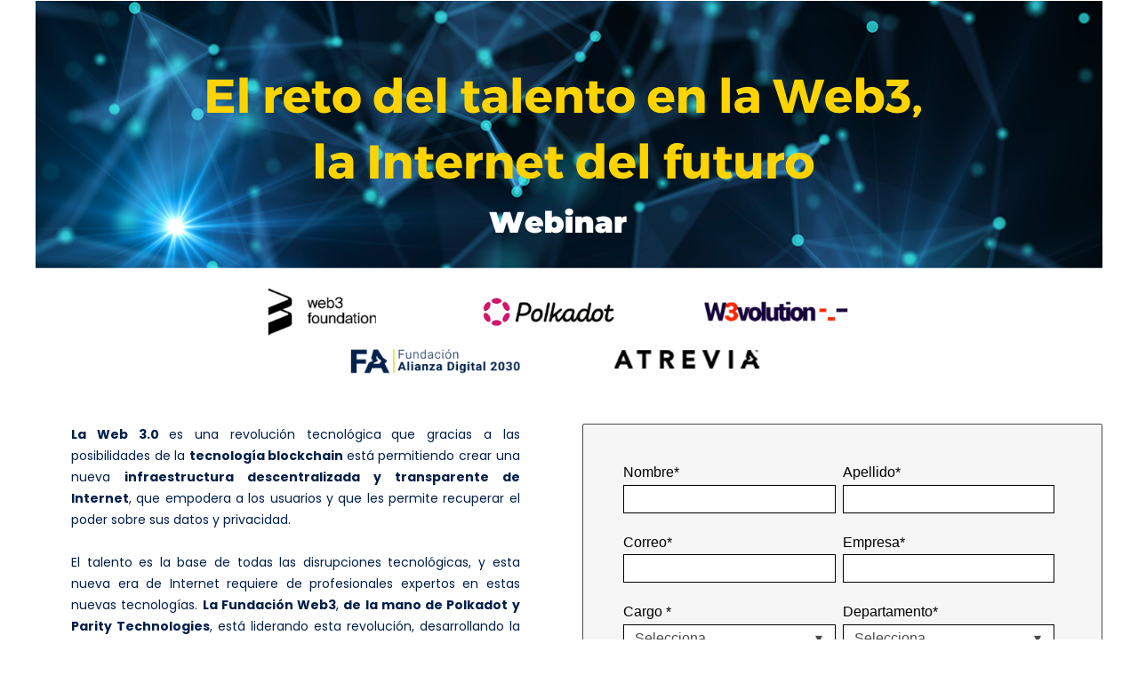

--- FILE ---
content_type: text/html; charset=UTF-8
request_url: https://landing.atrevia.com/es-es/encuentros-fa2030-el-reto-del-talento-en-la-web3-la-internet-del-futuro-lp
body_size: 5892
content:
<!doctype html><html lang="es-es"><head>
    <meta charset="utf-8">
    <title>Registro | Encuentros FA2030 | El reto del talento en la Web3, la internet del futuro </title>
    
      <link rel="shortcut icon" href="https://landing.atrevia.com/hubfs/A-NEGRO-tm%20(1).png">
    
    <meta name="description" content="Encuentros FA2030 | El reto del talento en la Web3, la internet del futuro ">
    
    
    
    
    <meta name="viewport" content="width=device-width, initial-scale=1">

    
    <meta property="og:description" content="Encuentros FA2030 | El reto del talento en la Web3, la internet del futuro ">
    <meta property="og:title" content="Registro | Encuentros FA2030 | El reto del talento en la Web3, la internet del futuro ">
    <meta name="twitter:description" content="Encuentros FA2030 | El reto del talento en la Web3, la internet del futuro ">
    <meta name="twitter:title" content="Registro | Encuentros FA2030 | El reto del talento en la Web3, la internet del futuro ">

    

    
    <style>
a.cta_button{-moz-box-sizing:content-box !important;-webkit-box-sizing:content-box !important;box-sizing:content-box !important;vertical-align:middle}.hs-breadcrumb-menu{list-style-type:none;margin:0px 0px 0px 0px;padding:0px 0px 0px 0px}.hs-breadcrumb-menu-item{float:left;padding:10px 0px 10px 10px}.hs-breadcrumb-menu-divider:before{content:'›';padding-left:10px}.hs-featured-image-link{border:0}.hs-featured-image{float:right;margin:0 0 20px 20px;max-width:50%}@media (max-width: 568px){.hs-featured-image{float:none;margin:0;width:100%;max-width:100%}}.hs-screen-reader-text{clip:rect(1px, 1px, 1px, 1px);height:1px;overflow:hidden;position:absolute !important;width:1px}
</style>

<link rel="stylesheet" href="https://landing.atrevia.com/hubfs/hub_generated/template_assets/1/44367416797/1768921731433/template_main.min.css">
<link rel="stylesheet" href="https://landing.atrevia.com/hubfs/hub_generated/template_assets/1/44367416798/1768921729373/template_theme-overrides.min.css">
<style>
  @font-face {
    font-family: "Poppins";
    font-weight: 800;
    font-style: normal;
    font-display: swap;
    src: url("/_hcms/googlefonts/Poppins/800.woff2") format("woff2"), url("/_hcms/googlefonts/Poppins/800.woff") format("woff");
  }
  @font-face {
    font-family: "Poppins";
    font-weight: 900;
    font-style: normal;
    font-display: swap;
    src: url("/_hcms/googlefonts/Poppins/900.woff2") format("woff2"), url("/_hcms/googlefonts/Poppins/900.woff") format("woff");
  }
  @font-face {
    font-family: "Poppins";
    font-weight: 700;
    font-style: normal;
    font-display: swap;
    src: url("/_hcms/googlefonts/Poppins/700.woff2") format("woff2"), url("/_hcms/googlefonts/Poppins/700.woff") format("woff");
  }
  @font-face {
    font-family: "Poppins";
    font-weight: 400;
    font-style: normal;
    font-display: swap;
    src: url("/_hcms/googlefonts/Poppins/regular.woff2") format("woff2"), url("/_hcms/googlefonts/Poppins/regular.woff") format("woff");
  }
  @font-face {
    font-family: "Poppins";
    font-weight: 700;
    font-style: normal;
    font-display: swap;
    src: url("/_hcms/googlefonts/Poppins/700.woff2") format("woff2"), url("/_hcms/googlefonts/Poppins/700.woff") format("woff");
  }
</style>

<!-- Editor Styles -->
<style id="hs_editor_style" type="text/css">
#hs_cos_wrapper_dnd_area-module-7  { display: block !important; padding-bottom: 10px !important; padding-left: 20px !important; padding-right: 20px !important; padding-top: 0px !important }
#hs_cos_wrapper_dnd_area-module-9  { border-radius: 2px !important; border-style: solid !important; border-width: 1px !important; display: block !important; padding-top: 0px !important }
#hs_cos_wrapper_dnd_area-module-9 input[type="submit"] { background-color: #00204a !important; background-image: none !important; border-radius: 8px !important; border-style: none !important; color: #fdd400 !important; font-family: Arial, sans-serif !important; font-size: 14px !important; font-weight: bold !important; line-height: 12.55px !important; margin-top: 50px !important; padding-top: 12px !important; text-align: center !important }
#hs_cos_wrapper_dnd_area-module-9 .hs-button { background-color: #00204a !important; background-image: none !important; border-radius: 8px !important; border-style: none !important; color: #fdd400 !important; font-family: Arial, sans-serif !important; font-size: 14px !important; font-weight: bold !important; line-height: 12.55px !important; margin-top: 50px !important; padding-top: 12px !important; text-align: center !important }
#hs_cos_wrapper_dnd_area-module-9 .hs-form-field { text-align: LEFT !important }
#hs_cos_wrapper_dnd_area-module-9 input[type="text"] { border-color: #000000 !important; border-radius: 0px !important; font-family: Arial, sans-serif !important; font-size: 16px !important; line-height: 20px !important; padding-bottom: 5px !important; padding-top: 5px !important; text-align: left !important }
#hs_cos_wrapper_dnd_area-module-9 input[type="email"] { border-color: #000000 !important; border-radius: 0px !important; font-family: Arial, sans-serif !important; font-size: 16px !important; line-height: 20px !important; padding-bottom: 5px !important; padding-top: 5px !important; text-align: left !important }
#hs_cos_wrapper_dnd_area-module-9 textarea { border-color: #000000 !important; border-radius: 0px !important; font-family: Arial, sans-serif !important; font-size: 16px !important; line-height: 20px !important; padding-bottom: 5px !important; padding-top: 5px !important; text-align: left !important }
#hs_cos_wrapper_dnd_area-module-9 input[type="number"] { border-color: #000000 !important; border-radius: 0px !important; font-family: Arial, sans-serif !important; font-size: 16px !important; line-height: 20px !important; padding-bottom: 5px !important; padding-top: 5px !important; text-align: left !important }
#hs_cos_wrapper_dnd_area-module-9 select { border-color: #000000 !important; border-radius: 0px !important; font-family: Arial, sans-serif !important; font-size: 16px !important; line-height: 20px !important; padding-bottom: 5px !important; padding-top: 5px !important; text-align: left !important }
#hs_cos_wrapper_dnd_area-module-9 input[type="file"] { border-color: #000000 !important; border-radius: 0px !important; font-family: Arial, sans-serif !important; font-size: 16px !important; line-height: 20px !important; padding-bottom: 5px !important; padding-top: 5px !important; text-align: left !important }
#hs_cos_wrapper_dnd_area-module-9 input[type="tel"] { border-color: #000000 !important; border-radius: 0px !important; font-family: Arial, sans-serif !important; font-size: 16px !important; line-height: 20px !important; padding-bottom: 5px !important; padding-top: 5px !important; text-align: left !important }
#hs_cos_wrapper_dnd_area-module-9 input[type="date"] { border-color: #000000 !important; border-radius: 0px !important; font-family: Arial, sans-serif !important; font-size: 16px !important; line-height: 20px !important; padding-bottom: 5px !important; padding-top: 5px !important; text-align: left !important }
#hs_cos_wrapper_dnd_area-module-9 .hs-error-msg { color: #CC0201 !important; font-family: Arial, sans-serif !important; font-size: 14px !important; font-style: italic !important; line-height: 15px !important }
#hs_cos_wrapper_dnd_area-module-9 .hs_error_rollup .hs-error-msgs .hs-main-font-element { color: #CC0201 !important; font-family: Arial, sans-serif !important; font-size: 14px !important; font-style: italic !important; line-height: 15px !important }
#hs_cos_wrapper_dnd_area-module-9 .hsfc-ErrorAlert { color: #CC0201 !important; font-family: Arial, sans-serif !important; font-size: 14px !important; font-style: italic !important; line-height: 15px !important }
#hs_cos_wrapper_dnd_area-module-9 label:not(.hs-error-msg) { color: #000000 !important; font-family: Arial, sans-serif !important; font-size: 16px !important; line-height: 5px !important }
#hs_cos_wrapper_dnd_area-module-9 label:not(.hs-error-msg) p , #hs_cos_wrapper_dnd_area-module-9 label:not(.hs-error-msg) li , #hs_cos_wrapper_dnd_area-module-9 label:not(.hs-error-msg) span , #hs_cos_wrapper_dnd_area-module-9 label:not(.hs-error-msg) label , #hs_cos_wrapper_dnd_area-module-9 label:not(.hs-error-msg) h1 , #hs_cos_wrapper_dnd_area-module-9 label:not(.hs-error-msg) h2 , #hs_cos_wrapper_dnd_area-module-9 label:not(.hs-error-msg) h3 , #hs_cos_wrapper_dnd_area-module-9 label:not(.hs-error-msg) h4 , #hs_cos_wrapper_dnd_area-module-9 label:not(.hs-error-msg) h5 , #hs_cos_wrapper_dnd_area-module-9 label:not(.hs-error-msg) h6  { color: #000000 !important; font-family: Arial, sans-serif !important; font-size: 16px !important; line-height: 5px !important }
#hs_cos_wrapper_dnd_area-module-9 .hs-richtext { color: #001f49 !important; font-family: Arial, sans-serif !important; font-size: 10px !important; line-height: 13.5px !important; text-align: justify !important }
#hs_cos_wrapper_dnd_area-module-9 .hs-richtext p { color: #001f49 !important; font-family: Arial, sans-serif !important; font-size: 10px !important; line-height: 13.5px !important; text-align: justify !important }
#hs_cos_wrapper_dnd_area-module-9 .form-title { color: #001f49 !important; font-family: Arial, sans-serif !important; font-size: 10px !important; line-height: 13.5px !important; text-align: justify !important }
#hs_cos_wrapper_dnd_area-module-9 .submitted-message { color: #001f49 !important; font-family: Arial, sans-serif !important; font-size: 10px !important; line-height: 13.5px !important; text-align: justify !important }
#hs_cos_wrapper_dnd_area-module-9  { border-radius: 2px !important; border-style: solid !important; border-width: 1px !important; display: block !important; padding-top: 0px !important }
#hs_cos_wrapper_dnd_area-module-9 input[type="submit"] { background-color: #00204a !important; background-image: none !important; border-radius: 8px !important; border-style: none !important; color: #fdd400 !important; font-family: Arial, sans-serif !important; font-size: 14px !important; font-weight: bold !important; line-height: 12.55px !important; margin-top: 50px !important; padding-top: 12px !important; text-align: center !important }
#hs_cos_wrapper_dnd_area-module-9 .hs-button { background-color: #00204a !important; background-image: none !important; border-radius: 8px !important; border-style: none !important; color: #fdd400 !important; font-family: Arial, sans-serif !important; font-size: 14px !important; font-weight: bold !important; line-height: 12.55px !important; margin-top: 50px !important; padding-top: 12px !important; text-align: center !important }
#hs_cos_wrapper_dnd_area-module-9 .hs-form-field { text-align: LEFT !important }
#hs_cos_wrapper_dnd_area-module-9 input[type="text"] { border-color: #000000 !important; border-radius: 0px !important; font-family: Arial, sans-serif !important; font-size: 16px !important; line-height: 20px !important; padding-bottom: 5px !important; padding-top: 5px !important; text-align: left !important }
#hs_cos_wrapper_dnd_area-module-9 input[type="email"] { border-color: #000000 !important; border-radius: 0px !important; font-family: Arial, sans-serif !important; font-size: 16px !important; line-height: 20px !important; padding-bottom: 5px !important; padding-top: 5px !important; text-align: left !important }
#hs_cos_wrapper_dnd_area-module-9 textarea { border-color: #000000 !important; border-radius: 0px !important; font-family: Arial, sans-serif !important; font-size: 16px !important; line-height: 20px !important; padding-bottom: 5px !important; padding-top: 5px !important; text-align: left !important }
#hs_cos_wrapper_dnd_area-module-9 input[type="number"] { border-color: #000000 !important; border-radius: 0px !important; font-family: Arial, sans-serif !important; font-size: 16px !important; line-height: 20px !important; padding-bottom: 5px !important; padding-top: 5px !important; text-align: left !important }
#hs_cos_wrapper_dnd_area-module-9 select { border-color: #000000 !important; border-radius: 0px !important; font-family: Arial, sans-serif !important; font-size: 16px !important; line-height: 20px !important; padding-bottom: 5px !important; padding-top: 5px !important; text-align: left !important }
#hs_cos_wrapper_dnd_area-module-9 input[type="file"] { border-color: #000000 !important; border-radius: 0px !important; font-family: Arial, sans-serif !important; font-size: 16px !important; line-height: 20px !important; padding-bottom: 5px !important; padding-top: 5px !important; text-align: left !important }
#hs_cos_wrapper_dnd_area-module-9 input[type="tel"] { border-color: #000000 !important; border-radius: 0px !important; font-family: Arial, sans-serif !important; font-size: 16px !important; line-height: 20px !important; padding-bottom: 5px !important; padding-top: 5px !important; text-align: left !important }
#hs_cos_wrapper_dnd_area-module-9 input[type="date"] { border-color: #000000 !important; border-radius: 0px !important; font-family: Arial, sans-serif !important; font-size: 16px !important; line-height: 20px !important; padding-bottom: 5px !important; padding-top: 5px !important; text-align: left !important }
#hs_cos_wrapper_dnd_area-module-9 .hs-error-msg { color: #CC0201 !important; font-family: Arial, sans-serif !important; font-size: 14px !important; font-style: italic !important; line-height: 15px !important }
#hs_cos_wrapper_dnd_area-module-9 .hs_error_rollup .hs-error-msgs .hs-main-font-element { color: #CC0201 !important; font-family: Arial, sans-serif !important; font-size: 14px !important; font-style: italic !important; line-height: 15px !important }
#hs_cos_wrapper_dnd_area-module-9 .hsfc-ErrorAlert { color: #CC0201 !important; font-family: Arial, sans-serif !important; font-size: 14px !important; font-style: italic !important; line-height: 15px !important }
#hs_cos_wrapper_dnd_area-module-9 label:not(.hs-error-msg) { color: #000000 !important; font-family: Arial, sans-serif !important; font-size: 16px !important; line-height: 5px !important }
#hs_cos_wrapper_dnd_area-module-9 label:not(.hs-error-msg) p , #hs_cos_wrapper_dnd_area-module-9 label:not(.hs-error-msg) li , #hs_cos_wrapper_dnd_area-module-9 label:not(.hs-error-msg) span , #hs_cos_wrapper_dnd_area-module-9 label:not(.hs-error-msg) label , #hs_cos_wrapper_dnd_area-module-9 label:not(.hs-error-msg) h1 , #hs_cos_wrapper_dnd_area-module-9 label:not(.hs-error-msg) h2 , #hs_cos_wrapper_dnd_area-module-9 label:not(.hs-error-msg) h3 , #hs_cos_wrapper_dnd_area-module-9 label:not(.hs-error-msg) h4 , #hs_cos_wrapper_dnd_area-module-9 label:not(.hs-error-msg) h5 , #hs_cos_wrapper_dnd_area-module-9 label:not(.hs-error-msg) h6  { color: #000000 !important; font-family: Arial, sans-serif !important; font-size: 16px !important; line-height: 5px !important }
#hs_cos_wrapper_dnd_area-module-9 .hs-richtext { color: #001f49 !important; font-family: Arial, sans-serif !important; font-size: 10px !important; line-height: 13.5px !important; text-align: justify !important }
#hs_cos_wrapper_dnd_area-module-9 .hs-richtext p { color: #001f49 !important; font-family: Arial, sans-serif !important; font-size: 10px !important; line-height: 13.5px !important; text-align: justify !important }
#hs_cos_wrapper_dnd_area-module-9 .form-title { color: #001f49 !important; font-family: Arial, sans-serif !important; font-size: 10px !important; line-height: 13.5px !important; text-align: justify !important }
#hs_cos_wrapper_dnd_area-module-9 .submitted-message { color: #001f49 !important; font-family: Arial, sans-serif !important; font-size: 10px !important; line-height: 13.5px !important; text-align: justify !important }
#hs_cos_wrapper_dnd_area-module-7  { display: block !important; padding-bottom: 10px !important; padding-left: 20px !important; padding-right: 20px !important; padding-top: 0px !important }
.dnd_area-row-0-force-full-width-section > .row-fluid {
  max-width: none !important;
}
.dnd_area-row-1-max-width-section-centering > .row-fluid {
  max-width: 1200px !important;
  margin-left: auto !important;
  margin-right: auto !important;
}
.widget_1643128836020-flexbox-positioning {
  display: -ms-flexbox !important;
  -ms-flex-direction: column !important;
  -ms-flex-align: center !important;
  -ms-flex-pack: start;
  display: flex !important;
  flex-direction: column !important;
  align-items: center !important;
  justify-content: flex-start;
}
.widget_1643128836020-flexbox-positioning > div {
  max-width: 100%;
  flex-shrink: 0 !important;
}
.widget_1643128896066-flexbox-positioning {
  display: -ms-flexbox !important;
  -ms-flex-direction: column !important;
  -ms-flex-align: center !important;
  -ms-flex-pack: start;
  display: flex !important;
  flex-direction: column !important;
  align-items: center !important;
  justify-content: flex-start;
}
.widget_1643128896066-flexbox-positioning > div {
  max-width: 100%;
  flex-shrink: 0 !important;
}
/* HubSpot Styles (default) */
.dnd_area-row-0-margin {
  margin-top: 0px !important;
}
.dnd_area-row-0-padding {
  padding-top: 0px !important;
  padding-bottom: 0px !important;
  padding-left: 0px !important;
  padding-right: 0px !important;
}
.dnd_area-row-0-background-layers {
  background-image: linear-gradient(rgba(255, 255, 255, 1), rgba(255, 255, 255, 1)) !important;
  background-position: left top !important;
  background-size: auto !important;
  background-repeat: no-repeat !important;
}
.dnd_area-row-1-padding {
  padding-top: 19px !important;
  padding-bottom: 40px !important;
}
.dnd_area-row-1-background-layers {
  background-image: linear-gradient(rgba(255, 255, 255, 1), rgba(255, 255, 255, 1)) !important;
  background-position: left top !important;
  background-size: auto !important;
  background-repeat: no-repeat !important;
}
.dnd_area-column-8-padding {
  padding-left: 0px !important;
  padding-right: 0px !important;
}
.dnd_area-column-8-background-layers {
  background-image: linear-gradient(rgba(246, 246, 246, 1), rgba(246, 246, 246, 1)) !important;
  background-position: left top !important;
  background-size: auto !important;
  background-repeat: no-repeat !important;
}
.dnd_area-module-9-hidden {
  display: block !important;
}
.dnd_area-column-6-padding {
  padding-top: 0px !important;
}
/* HubSpot Styles (mobile) */
@media (max-width: 767px) {
  .dnd_area-row-0-margin {
    margin-top: 0px !important;
    margin-bottom: 0px !important;
  }
  .dnd_area-row-0-padding {
    padding-top: 0px !important;
    padding-bottom: 0px !important;
  }
  .dnd_area-row-1-padding {
    padding-top: 20px !important;
    padding-bottom: 50px !important;
  }
  .dnd_area-module-7-padding > #hs_cos_wrapper_dnd_area-module-7 {
    padding-top: 0px !important;
  }
}
</style>
    

    
<!--  Added by GoogleAnalytics integration -->
<script>
var _hsp = window._hsp = window._hsp || [];
_hsp.push(['addPrivacyConsentListener', function(consent) { if (consent.allowed || (consent.categories && consent.categories.analytics)) {
  (function(i,s,o,g,r,a,m){i['GoogleAnalyticsObject']=r;i[r]=i[r]||function(){
  (i[r].q=i[r].q||[]).push(arguments)},i[r].l=1*new Date();a=s.createElement(o),
  m=s.getElementsByTagName(o)[0];a.async=1;a.src=g;m.parentNode.insertBefore(a,m)
})(window,document,'script','//www.google-analytics.com/analytics.js','ga');
  ga('create','UA-24204238-1','auto');
  ga('send','pageview');
}}]);
</script>

<!-- /Added by GoogleAnalytics integration -->

<!--  Added by GoogleAnalytics4 integration -->
<script>
var _hsp = window._hsp = window._hsp || [];
window.dataLayer = window.dataLayer || [];
function gtag(){dataLayer.push(arguments);}

var useGoogleConsentModeV2 = true;
var waitForUpdateMillis = 1000;


if (!window._hsGoogleConsentRunOnce) {
  window._hsGoogleConsentRunOnce = true;

  gtag('consent', 'default', {
    'ad_storage': 'denied',
    'analytics_storage': 'denied',
    'ad_user_data': 'denied',
    'ad_personalization': 'denied',
    'wait_for_update': waitForUpdateMillis
  });

  if (useGoogleConsentModeV2) {
    _hsp.push(['useGoogleConsentModeV2'])
  } else {
    _hsp.push(['addPrivacyConsentListener', function(consent){
      var hasAnalyticsConsent = consent && (consent.allowed || (consent.categories && consent.categories.analytics));
      var hasAdsConsent = consent && (consent.allowed || (consent.categories && consent.categories.advertisement));

      gtag('consent', 'update', {
        'ad_storage': hasAdsConsent ? 'granted' : 'denied',
        'analytics_storage': hasAnalyticsConsent ? 'granted' : 'denied',
        'ad_user_data': hasAdsConsent ? 'granted' : 'denied',
        'ad_personalization': hasAdsConsent ? 'granted' : 'denied'
      });
    }]);
  }
}

gtag('js', new Date());
gtag('set', 'developer_id.dZTQ1Zm', true);
gtag('config', 'G-REEGDXV8LG');
</script>
<script async src="https://www.googletagmanager.com/gtag/js?id=G-REEGDXV8LG"></script>

<!-- /Added by GoogleAnalytics4 integration -->

    <link rel="canonical" href="https://landing.atrevia.com/es-es/encuentros-fa2030-el-reto-del-talento-en-la-web3-la-internet-del-futuro-lp">


<meta property="og:url" content="https://landing.atrevia.com/es-es/encuentros-fa2030-el-reto-del-talento-en-la-web3-la-internet-del-futuro-lp">
<meta name="twitter:card" content="summary">
<meta http-equiv="content-language" content="es-es">





<style>
  .dnd_area-row-0-background-image { background-attachment: fixed; }
</style>
  <meta name="generator" content="HubSpot"></head>
  <body>
    <div class="body-wrapper   hs-content-id-60572323774 hs-landing-page hs-page ">
      
        
      

      
<main class="body-container-wrapper">
  <div class="container-fluid body-container body-container--landing-page">
<div class="row-fluid-wrapper">
<div class="row-fluid">
<div class="span12 widget-span widget-type-cell " style="" data-widget-type="cell" data-x="0" data-w="12">

<div class="row-fluid-wrapper row-depth-1 row-number-1 dnd_area-row-0-background-color dnd_area-row-0-margin dnd_area-row-0-force-full-width-section dnd_area-row-0-background-layers dnd-section dnd_area-row-0-padding">
<div class="row-fluid ">
<div class="span12 widget-span widget-type-cell dnd-column" style="" data-widget-type="cell" data-x="0" data-w="12">

<div class="row-fluid-wrapper row-depth-1 row-number-2 dnd-row">
<div class="row-fluid ">
<div class="span12 widget-span widget-type-custom_widget widget_1643128836020-flexbox-positioning dnd-module" style="" data-widget-type="custom_widget" data-x="0" data-w="12">
<div id="hs_cos_wrapper_widget_1643128836020" class="hs_cos_wrapper hs_cos_wrapper_widget hs_cos_wrapper_type_module widget-type-linked_image" style="" data-hs-cos-general-type="widget" data-hs-cos-type="module">
    






  



<span id="hs_cos_wrapper_widget_1643128836020_" class="hs_cos_wrapper hs_cos_wrapper_widget hs_cos_wrapper_type_linked_image" style="" data-hs-cos-general-type="widget" data-hs-cos-type="linked_image"></span></div>

</div><!--end widget-span -->
</div><!--end row-->
</div><!--end row-wrapper -->

<div class="row-fluid-wrapper row-depth-1 row-number-3 dnd-row">
<div class="row-fluid ">
<div class="span12 widget-span widget-type-custom_widget widget_1643128896066-flexbox-positioning dnd-module" style="" data-widget-type="custom_widget" data-x="0" data-w="12">
<div id="hs_cos_wrapper_widget_1643128896066" class="hs_cos_wrapper hs_cos_wrapper_widget hs_cos_wrapper_type_module widget-type-linked_image" style="" data-hs-cos-general-type="widget" data-hs-cos-type="module">
    






  



<span id="hs_cos_wrapper_widget_1643128896066_" class="hs_cos_wrapper hs_cos_wrapper_widget hs_cos_wrapper_type_linked_image" style="" data-hs-cos-general-type="widget" data-hs-cos-type="linked_image"><img src="https://landing.atrevia.com/hubfs/Cabecera%20Mail%20y%20Landing%20Encuentro%20Fundaci%C3%B3n%202030%201200x450px.png" class="hs-image-widget " style="max-width: 100%; height: auto;" alt="Cabecera Mail y Landing Encuentro Fundación 2030 1200x450px" title="Cabecera Mail y Landing Encuentro Fundación 2030 1200x450px" loading="lazy"></span></div>

</div><!--end widget-span -->
</div><!--end row-->
</div><!--end row-wrapper -->

</div><!--end widget-span -->
</div><!--end row-->
</div><!--end row-wrapper -->

<div class="row-fluid-wrapper row-depth-1 row-number-4 dnd_area-row-1-padding dnd_area-row-1-background-color dnd_area-row-1-max-width-section-centering dnd-section dnd_area-row-1-background-layers">
<div class="row-fluid ">
<div class="span6 widget-span widget-type-cell dnd_area-column-6-padding dnd-column" style="" data-widget-type="cell" data-x="0" data-w="6">

<div class="row-fluid-wrapper row-depth-1 row-number-5 dnd-row">
<div class="row-fluid ">
<div class="span12 widget-span widget-type-custom_widget dnd_area-module-7-padding dnd-module" style="" data-widget-type="custom_widget" data-x="0" data-w="12">
<div id="hs_cos_wrapper_dnd_area-module-7" class="hs_cos_wrapper hs_cos_wrapper_widget hs_cos_wrapper_type_module widget-type-rich_text widget-type-rich_text" style="" data-hs-cos-general-type="widget" data-hs-cos-type="module"><span id="hs_cos_wrapper_dnd_area-module-7_" class="hs_cos_wrapper hs_cos_wrapper_widget hs_cos_wrapper_type_rich_text" style="" data-hs-cos-general-type="widget" data-hs-cos-type="rich_text"><p style="text-align: justify; line-height: 150%; font-weight: normal;"><span style="color: #001f49; font-size: 14px;"><span style="font-weight: bold;">La Web 3.0 </span>es una <span style="font-weight: normal;">revolución tecnológica</span><span style="font-weight: bold;"> </span>que gracias a las posibilidades de la <span style="font-weight: bold;">tecnología blockchain </span>está permitiendo crear una nueva <span style="font-weight: bold;">infraestructura descentralizada y transparente de Internet</span>, que empodera a los usuarios y que les permite recuperar el poder sobre sus datos y privacidad.</span></p>
<p style="text-align: justify; line-height: 150%; font-weight: normal;"><span style="color: #001f49; font-size: 14px;">El talento es la base de todas las disrupciones tecnológicas, y esta nueva era de Internet requiere de profesionales expertos en estas nuevas tecnologías. <span style="font-weight: bold;">La Fundación Web3</span>, <span style="font-weight: bold;">de la mano de Polkadot y Parity Technologies</span>, está liderando esta revolución, desarrollando la infraestructura necesaria y permitiendo la <span style="font-weight: bold;">interconexión entre diferentes cadenas blockchain</span>. </span></p>
<ul style="list-style-type: circle;">
<li style="font-size: 16px; text-align: left;"><span style="color: #00204a; font-family: Arial, Helvetica, sans-serif;"><span style="font-weight: normal;"><strong>Retransmisión </strong>por<strong> </strong></span><span style="font-weight: normal;">Zoom<span style="color: #00204a; font-weight: bold;"></span></span></span></li>
<li style="font-size: 16px; text-align: left;"><span style="color: #00204a; font-family: Arial, Helvetica, sans-serif;"><strong>Hora: </strong><span style="font-weight: normal;">16:00h España / 12:00h Argentina</span></span></li>
<li style="font-size: 16px; font-weight: bold; text-align: left;"><span style="color: #00204a; font-family: Arial, Helvetica, sans-serif;"><strong>Email de contacto: </strong><span style="color: #fdd400;"><a href="mailto:alianza@alianzadigital2030.org" rel="noopener" style="color: #fdd400; font-weight: normal; text-decoration: underline;">alianza@alianzadigital2030.org</a></span></span></li>
</ul></span></div>

</div><!--end widget-span -->
</div><!--end row-->
</div><!--end row-wrapper -->

</div><!--end widget-span -->
<div class="span6 widget-span widget-type-cell dnd_area-column-8-background-color dnd_area-column-8-padding dnd-column dnd_area-column-8-background-layers" style="" data-widget-type="cell" data-x="6" data-w="6">

<div class="row-fluid-wrapper row-depth-1 row-number-6 dnd-row">
<div class="row-fluid ">
<div class="span12 widget-span widget-type-custom_widget dnd_area-module-9-hidden dnd-module" style="" data-widget-type="custom_widget" data-x="0" data-w="12">
<div id="hs_cos_wrapper_dnd_area-module-9" class="hs_cos_wrapper hs_cos_wrapper_widget hs_cos_wrapper_type_module widget-type-form widget-type-form" style="" data-hs-cos-general-type="widget" data-hs-cos-type="module">


	



	<span id="hs_cos_wrapper_dnd_area-module-9_" class="hs_cos_wrapper hs_cos_wrapper_widget hs_cos_wrapper_type_form" style="" data-hs-cos-general-type="widget" data-hs-cos-type="form">
<div id="hs_form_target_dnd_area-module-9"></div>








</span>
</div>

</div><!--end widget-span -->
</div><!--end row-->
</div><!--end row-wrapper -->

</div><!--end widget-span -->
</div><!--end row-->
</div><!--end row-wrapper -->

</div><!--end widget-span -->
</div>
</div>
</div>
</main>


      
  <div data-global-resource-path="Atrevia theme/templates/partials/footer-landing-page.html"><footer class="footer">
  
  <div><img src="https://landing.atrevia.com/hubfs/FOOTER-ES.png" class="logofooter"></div>
  <div class="socialicons">
   <a href="https://www.linkedin.com/company/atrevia/mycompany/" target="_blank"><img src="https://landing.atrevia.com/hubfs/LI.png"></a>
    <a href="https://www.instagram.com/atreviacomunicacion/?hl=es" target="_blank"><img src="https://landing.atrevia.com/hubfs/IG-2.png"></a>
    <a href="https://www.youtube.com/channel/UCxrlEBsbDpmKBDcofEcgWmw" target="_blank"><img src="https://landing.atrevia.com/hubfs/YT-1.png"></a>
    <a href="https://twitter.com/Atrevia?ref_src=twsrc%5Egoogle%7Ctwcamp%5Eserp%7Ctwgr%5Eauthor" target="_blank"><img src="https://landing.atrevia.com/hubfs/X.png"></a>
    <a href="https://www.facebook.com/AtreviaComunicacion/" target="_blank"><img src="https://landing.atrevia.com/hubfs/facebook%20(1).png"></a>
    <a href="https://open.spotify.com/show/7yDlr1KavqZh2ImLfRXtxw" target="_blank"><img src="https://landing.atrevia.com/hubfs/SPOTIFY.png"></a>
  </div>
  
  <div class="enlaces-foot"><br><b>ESPAÑA</b> PORTUGAL <b>BRUSELAS</b> ARGENTINA <b>BOLIVIA</b> BRASIL <b>CHILE</b> COLOMBIA <b><br>
    ECUADOR</b> MÉXICO <b>PANAMÁ</b> PARAGUAY <b>PERÚ</b> REPÚBLICA DOMINICANA <b>URUGUAY<br><br>
   </b></div><b>
  
  <div class="enlaces-foot">ATREVIA ©️ 2025 | Todos los derechos reservados <br>
 
    <a href="https://www.atrevia.com/aviso-legal/" target="_blank">AVISO LEGAL</a> -
    <a href="https://www.atrevia.com/politica-de-privacidad/" target="_blank">POLÍTICA DE PRIVACIDAD</a> -
    <a href="https://www.atrevia.com/politica-de-cookies/" target="_blank">COOKIES</a>
  </div>
  
</b></footer><b>

<style>@font-face {font-family: Aileron; src: url('https://landing.atrevia.com/hubfs/fonts/aileron.light.otf') }

.footer { background: #FFF3DD; text-align: center; padding: 90px 10px; color: #000}
.logofooter { 
  max-width: 900px; 
  width: auto; 
}
.socialicons { padding: 30px 0}
.socialicons img { width:50px }
.socialicons a { display: inline-block; margin: 0 7px}
.enlaces-foot a { color: #000; text-decoration:none; font-family: Aileron; font-size: 14px}
.enlaces-foot a:hover {  text-decoration:underline}
@media (max-width: 768px) {

  .footer {
    padding: 50px 15px;
    display: flex;
    flex-direction: column;
    align-items: center;
  }

  /* Logo grande y en su propia fila */
  .logofooter {
    max-width: 100% !important;
    width: 100% !important;
    height: auto;
    margin-bottom: 25px;
  }

  /* Redes debajo del logo */
  .socialicons {
    order: 2;
    margin-bottom: 20px;
  }

  .socialicons img {
    width: 36px;
  }

  /* Texto SIEMPRE debajo, a ancho completo */
  .enlaces-foot {
    width: 100%;
    display: block;
    text-align: center;
    font-size: 13px;
    line-height: 1.6;
  }

}
  </style></b></div><b>

    </b></div><b>
    
    
    
<!-- HubSpot performance collection script -->
<script defer src="/hs/hsstatic/content-cwv-embed/static-1.1293/embed.js"></script>
<script src="https://landing.atrevia.com/hubfs/hub_generated/template_assets/1/44367264238/1768921734449/template_main.min.js"></script>
<script>
var hsVars = hsVars || {}; hsVars['language'] = 'es-es';
</script>

<script src="/hs/hsstatic/cos-i18n/static-1.53/bundles/project.js"></script>

    <!--[if lte IE 8]>
    <script charset="utf-8" src="https://js-eu1.hsforms.net/forms/v2-legacy.js"></script>
    <![endif]-->

<script data-hs-allowed="true" src="/_hcms/forms/v2.js"></script>

    <script data-hs-allowed="true">
        var options = {
            portalId: '24921050',
            formId: 'e59ef560-9ac9-4edb-a32a-e143c1da2401',
            formInstanceId: '3882',
            
            pageId: '60572323774',
            
            region: 'eu1',
            
            
            
            
            pageName: "Registro | Encuentros FA2030 | El reto del talento en la Web3, la internet del futuro\u202F",
            
            
            redirectUrl: "https:\/\/landing.atrevia.com\/es-es\/encuentros-fa2030-el-reto-del-talento-en-la-web3-la-internet-del-futuro-typ",
            
            
            
            
            
            css: '',
            target: '#hs_form_target_dnd_area-module-9',
            
            
            
            
            
            
            
            contentType: "landing-page",
            
            
            
            formsBaseUrl: '/_hcms/forms/',
            
            
            
            formData: {
                cssClass: 'hs-form stacked hs-custom-form'
            }
        };

        options.getExtraMetaDataBeforeSubmit = function() {
            var metadata = {};
            

            if (hbspt.targetedContentMetadata) {
                var count = hbspt.targetedContentMetadata.length;
                var targetedContentData = [];
                for (var i = 0; i < count; i++) {
                    var tc = hbspt.targetedContentMetadata[i];
                     if ( tc.length !== 3) {
                        continue;
                     }
                     targetedContentData.push({
                        definitionId: tc[0],
                        criterionId: tc[1],
                        smartTypeId: tc[2]
                     });
                }
                metadata["targetedContentMetadata"] = JSON.stringify(targetedContentData);
            }

            return metadata;
        };

        hbspt.forms.create(options);
    </script>


<!-- Start of HubSpot Analytics Code -->
<script type="text/javascript">
var _hsq = _hsq || [];
_hsq.push(["setContentType", "landing-page"]);
_hsq.push(["setCanonicalUrl", "https:\/\/landing.atrevia.com\/es-es\/encuentros-fa2030-el-reto-del-talento-en-la-web3-la-internet-del-futuro-lp"]);
_hsq.push(["setPageId", "60572323774"]);
_hsq.push(["setContentMetadata", {
    "contentPageId": 60572323774,
    "legacyPageId": "60572323774",
    "contentFolderId": null,
    "contentGroupId": null,
    "abTestId": null,
    "languageVariantId": 60572323774,
    "languageCode": "es-es",
    
    
}]);
</script>

<script type="text/javascript" id="hs-script-loader" async defer src="/hs/scriptloader/24921050.js"></script>
<!-- End of HubSpot Analytics Code -->


<script type="text/javascript">
var hsVars = {
    render_id: "985238e5-15ee-40cc-957f-fa91836c4a82",
    ticks: 1768922253548,
    page_id: 60572323774,
    
    content_group_id: 0,
    portal_id: 24921050,
    app_hs_base_url: "https://app-eu1.hubspot.com",
    cp_hs_base_url: "https://cp-eu1.hubspot.com",
    language: "es-es",
    analytics_page_type: "landing-page",
    scp_content_type: "",
    
    analytics_page_id: "60572323774",
    category_id: 1,
    folder_id: 0,
    is_hubspot_user: false
}
</script>


<script defer src="/hs/hsstatic/HubspotToolsMenu/static-1.432/js/index.js"></script>




  
</b></body></html>

--- FILE ---
content_type: text/css
request_url: https://landing.atrevia.com/hubfs/hub_generated/template_assets/1/44367416798/1768921729373/template_theme-overrides.min.css
body_size: 2434
content:
.content-wrapper{max-width:1200px}@media screen and (min-width:1380px){.content-wrapper{padding:0}}.content-wrapper--narrow{max-width:760px}@media screen and (min-width:800px){.content-wrapper--narrow{padding:0}}.content-wrapper--blog-index,.content-wrapper--blog-post,.dnd-section{padding:20px}.dnd-section>.row-fluid{max-width:1200px}html{font-size:16px}body{background-color:#fff;color:#4a4a4a;font-size:16px}body,p{font-family:Poppins,sans-serif;font-style:normal;font-weight:400;text-decoration:none}p.intro,p.lead{font-size:1.25rem}a{color:#d3ec00;font-family:Poppins,sans-serif;font-style:normal;font-weight:400;text-decoration:none}a:active,a:focus,a:hover{color:#fff;font-family:Poppins,sans-serif;font-style:normal;font-weight:400;text-decoration:underline}a.button:disabled{background-color:#f1f1f1}h1,h2,h3,h4,h5,h6{color:#4a4a4a;font-family:Poppins,sans-serif;font-style:normal;font-weight:400;text-decoration:none;text-transform:none}h1{font-size:55px}h1,h2{color:#1c1c1e;font-family:Poppins,sans-serif;font-style:normal;font-weight:800;letter-spacing:0;text-decoration:none;text-transform:none}h2{font-size:42px}h3{font-size:32px;letter-spacing:0}h3,h4{color:#1c1c1e;font-family:Poppins,sans-serif;font-style:normal;font-weight:800;text-decoration:none;text-transform:none}h4{font-size:22px;letter-spacing:1.18px}h5{font-weight:700;letter-spacing:1.18px}h5,h6{color:#4a4a4a;font-family:Poppins,sans-serif;font-size:18px;font-style:normal;text-decoration:none;text-transform:none}h6{font-weight:400;letter-spacing:1.06px}ol,ul{margin:1.5rem 0;padding-left:1.5rem}ol li,ul li{margin:.7rem}ol ol,ol ul,ul ol,ul ul{margin:1.5rem}blockquote{border-left:10px solid #d3ec00;padding-left:1.5rem}hr{border-bottom-color:#d0d0d0}.button,button{background-color:#233dd3;border:1px solid #233dd3;border-radius:4px;color:#fff;fill:#fff;font-family:Poppins,sans-serif;font-size:16px;font-style:normal;font-weight:700;padding:12px 44px;text-decoration:none;text-transform:uppercase}.button:active,.button:focus,.button:hover,button:active,button:focus,button:hover{background-color:#d3ec00;border:1px solid #d3ec00;color:#233dd3;font-family:Poppins,sans-serif;font-style:normal;font-weight:700;text-decoration:none}.button:active,button:active{background-color:#ffff50;border:1px solid #ffff50;color:#233dd3;font-family:Poppins,sans-serif;font-style:normal;font-weight:700;text-decoration:none}.button.button--secondary:disabled,.button.button--simple:disabled,.button:disabled,button:disabled{color:#f1f1f1}.button:disabled,button:disabled{background-color:#d0d0d0}.button.button--secondary{background-color:#d3ec00;border:1px solid #d3ec00;border-radius:4px;color:#233dd3;fill:#233dd3;font-family:Poppins,sans-serif;font-style:normal;font-weight:700;padding:12px 44px;text-decoration:none;text-transform:uppercase}.button.button--secondary:active,.button.button--secondary:focus,.button.button--secondary:hover{background-color:#233dd3;border:1px solid #233dd3;color:#fff;fill:#fff;font-family:Poppins,sans-serif;font-style:normal;font-weight:700;text-decoration:none}.button.button--secondary:active{background-color:#738dff;border:1px solid #738dff;color:#fff;fill:#fff;font-weight:700}.button.button--secondary:active,.button.button--simple{font-family:Poppins,sans-serif;font-style:normal;text-decoration:none}.button.button--simple{color:#233dd3;fill:#233dd3;font-weight:400;text-transform:uppercase}.button.button--simple:after{content:none}.button.button--simple:focus,.button.button--simple:hover{color:#4a4a4a;fill:#4a4a4a;font-family:Poppins,sans-serif;font-style:normal;font-weight:400;text-decoration:none}.button.button--simple:active:after,.button.button--simple:focus:after,.button.button--simple:hover:after{content:none}.button.button--simple:active{color:#9a9a9a;fill:#9a9a9a;font-family:Poppins,sans-serif;font-style:normal;font-weight:400;text-decoration:none}.button.button--small{font-size:14px;padding:12px 44px}.button.button--large{font-size:18px;padding:12px 44px}form{background-color:#ffffff00;border:1px #d0d0d0;border-radius:18px;padding:45px}.hs-form-field{margin-bottom:1.5rem}.form-title{background-color:#ffffff00;border:1px #d0d0d0;border-top-left-radius:18px;border-top-right-radius:18px;font-size:32px;font-weight:700;padding:25px;text-transform:none}.form-title,.hs-form-field>label,.hs-form-field>label span{color:#1c1c1e;font-family:Poppins,sans-serif;font-style:normal;text-decoration:none}.hs-form-field>label,.hs-form-field>label span{font-size:16px;font-weight:400;padding:6px 0}.hs-form-field legend{color:#fff;font-family:Poppins,sans-serif;font-size:14px;font-style:normal;font-weight:400;text-decoration:none}input[type=email],input[type=number],input[type=password],input[type=tel],input[type=text],select,textarea{background-color:#fff;border:1px solid #d2e9fc;border-radius:4px;color:#4a4a4a;font-family:Poppins,sans-serif;font-size:16px;font-style:normal;font-weight:400;padding:12px;text-decoration:none}input[type=email]:focus,input[type=file]:focus,input[type=number]:focus,input[type=password]:focus,input[type=tel]:focus,input[type=text]:focus,select:focus,textarea:focus{outline-color:#233dd3}::-webkit-input-placeholder{color:#d0d0d0}::-moz-placeholder{color:#d0d0d0}:-ms-input-placeholder{color:#d0d0d0}:-moz-placeholder{color:#d0d0d0}::placeholder{color:#d0d0d0}form .inputs-list:not(.no-list) label,form .inputs-list:not(.no-list) label>span,form .inputs-list:not(.no-list) label>span p{color:#fff;font-family:Poppins,sans-serif;font-size:16px;font-style:normal;font-weight:400;text-decoration:none}.fn-date-picker .pika-table thead th{background-color:hsla(0,0%,100%,0);color:#fff}.fn-date-picker td.is-today .pika-button{color:#1c1c1e}.hs-datepicker .is-selected button.pika-button{background-color:#d3ec00;color:#1c1c1e}.hs-datepicker button.pika-button:hover{background-color:#233dd3!important}form .hs-richtext,form .hs-richtext *,form .hs-richtext h1,form .hs-richtext h2,form .hs-richtext h3,form .hs-richtext h4,form .hs-richtext h5,form .hs-richtext h6,form .hs-richtext p{color:#fff;font-family:Poppins,sans-serif;font-style:normal;font-weight:400;text-decoration:none}form .legal-consent-container,form .legal-consent-container .hs-richtext,form .legal-consent-container .hs-richtext p{color:#fff;font-family:Poppins,sans-serif;font-size:14px;font-style:normal;font-weight:400;text-decoration:none}.hs-input.invalid.error{border-color:#ef6b51}.hs-error-msg,.hs-error-msgs{color:#ef6b51}form .hs-button,form input[type=submit]{background-color:#233dd3;border:1px solid #233dd3;border-radius:0;color:#fff;fill:#fff;font-family:Poppins,sans-serif;font-style:normal;font-weight:700;text-decoration:none;text-transform:uppercase}form .hs-button:focus,form .hs-button:hover,form input[type=submit]:focus,form input[type=submit]:hover{background-color:#d3ec00;border:1px solid #d3ec00;color:#233dd3;font-family:Poppins,sans-serif;font-style:normal;font-weight:700;text-decoration:none}form .hs-button:active,form input[type=submit]:active{background-color:#ffff50;border:1px solid #ffff50;font-family:Poppins,sans-serif;font-style:normal;font-weight:700;text-decoration:none}form .hs-button,form input[type=submit]{font-size:16px;padding:12px 44px}.submitted-message{background-color:#fff;border:1px #d0d0d0;border-radius:18px;padding:45px}table{background-color:hsla(0,0%,100%,0)}table,td,th{border:1px #d2e9fc}td,th{color:#1c1c1e;padding:15px}thead td,thead th{background-color:hsla(0,0%,100%,0);border-bottom:2px #d2e9fc;color:#fff}tbody+tbody{border-top:2px #d2e9fc}.header{background-color:#fff;border-bottom:1px #fff;display:grid;place-items:center}.header__container{max-width:1200px}.header .related-post__title a,.header blockquote,.header div,.header h1,.header h2,.header h3,.header h4,.header h5,.header h6,.header li,.header p,.header span,.header__logo .logo-company-name{color:#1c1c1e}.navigation-primary .menu-item a{font-size:16px;text-transform:none}.navigation-primary .menu-item a,.navigation-primary .menu-item a:active,.navigation-primary .menu-item a:focus,.navigation-primary .menu-item a:hover{color:#4a4a4a;font-family:Poppins,sans-serif;font-style:normal;font-weight:900;text-decoration:none}.navigation-primary .submenu:not(.level-1){background-color:#fff}.navigation-primary .submenu:not(.level-1) .menu-item .menu-link:focus,.navigation-primary .submenu:not(.level-1) .menu-item .menu-link:hover{background-color:#eff7ff;color:#4a4a4a;font-family:Poppins,sans-serif;font-style:normal;font-weight:900;text-decoration:none}.navigation-primary .submenu:not(.level-1) .menu-item .menu-link:active{background-color:#233dd3;color:#4a4a4a;font-family:Poppins,sans-serif;font-style:normal;font-weight:900;text-decoration:none}@media (min-width:768px){.navigation-primary .submenu:not(.level-1){border:2px solid #eff7fe}}@media (max-width:768px){.header__navigation{background-color:#fff}.header__menu .header__mobile-menu-icon,.header__menu .header__mobile-menu-icon:after,.header__menu .header__mobile-menu-icon:before,.header__menu .menu-arrow-icon,.header__menu .menu-arrow-icon:after{background-color:#4a4a4a}.navigation-primary .submenu.level-1 .menu-item .menu-link:focus,.navigation-primary .submenu.level-1 .menu-item .menu-link:hover{background-color:#eff7ff;color:#4a4a4a;font-family:Poppins,sans-serif;font-style:normal;font-weight:900;text-decoration:none}.navigation-primary .submenu.level-1 .menu-item .menu-link:active{background-color:#233dd3;color:#4a4a4a;font-family:Poppins,sans-serif;font-style:normal;font-weight:900;text-decoration:none}}@media screen and (max-width:767px){body .header__navigation-toggle svg,body .menu-arrow svg{fill:#4a4a4a}}.header__language-switcher .lang_list_class{background-color:#fff;border:2px solid #eff7fe}.header__language-switcher-label-current:after{border-top-color:#4a4a4a}.header__language-switcher .lang_list_class li a,.header__language-switcher-label-current{font-size:16px;text-transform:none}.header__language-switcher .lang_list_class li a,.header__language-switcher .lang_list_class li a:active,.header__language-switcher .lang_list_class li:focus a,.header__language-switcher .lang_list_class li:hover a,.header__language-switcher-label-current,.header__language-switcher-label-current:active,.header__language-switcher-label-current:focus,.header__language-switcher-label-current:hover{color:#4a4a4a;font-family:Poppins,sans-serif;font-style:normal;font-weight:900;text-decoration:none}.header__language-switcher .lang_list_class li:focus,.header__language-switcher .lang_list_class li:hover{background-color:#eff7ff;color:#4a4a4a;font-family:Poppins,sans-serif;font-style:normal;font-weight:900;text-decoration:none}.header .blog-post-listing div,.header .blog-post-listing h1,.header .blog-post-listing h2,.header .blog-post-listing h3,.header .blog-post-listing h4,.header .blog-post-listing h5,.header .blog-post-listing h6,.header .blog-post-listing p,.header .blog-post-listing span{color:#4a4a4a}.header .related-post__title a:active,.header .related-post__title a:focus,.header .related-post__title a:hover{color:#1c1c1e}.header .social-links__icon svg{fill:#1c1c1e}.header .social-links__icon:hover svg{fill:#fff}.header .social-links__icon:hover{background-color:#1c1c1e}.footer--site-page{background-color:#00326d;border-top:1px #00c6ab}.footer--landing-page{background-color:#000}.footer__container{max-width:1200px}.footer__bottom-section{border-color:#fff;border-top:2px solid #eff7fe}.footer--site-page .related-post__title a,.footer--site-page a:not(.button),.footer--site-page blockquote,.footer--site-page div,.footer--site-page h1,.footer--site-page h2,.footer--site-page h3,.footer--site-page h4,.footer--site-page h5,.footer--site-page h6,.footer--site-page p,.footer--site-page span{color:#fff}.footer--site-page h4{font-size:18px;letter-spacing:1.06px}.footer .hs-menu-item a,.footer--site-page h4{font-family:Poppins,sans-serif;font-style:normal;font-weight:400;text-decoration:none;text-transform:none}.footer .hs-menu-item a{color:#fff;font-size:16px}.footer .hs-menu-item a:active,.footer .hs-menu-item a:focus,.footer .hs-menu-item a:hover{color:#fff;font-family:Poppins,sans-serif;font-style:normal;font-weight:400;text-decoration:none}.footer--site-page .form-title,.footer--site-page .hs-form-field legend,.footer--site-page .hs-form-field>label,.footer--site-page .hs-form-field>label span,.footer--site-page form .hs-richtext,.footer--site-page form .hs-richtext *,.footer--site-page form .hs-richtext h1,.footer--site-page form .hs-richtext h2,.footer--site-page form .hs-richtext h3,.footer--site-page form .hs-richtext h4,.footer--site-page form .hs-richtext h5,.footer--site-page form .hs-richtext h6,.footer--site-page form .hs-richtext p,.footer--site-page form .inputs-list:not(.no-list) label,.footer--site-page form .inputs-list:not(.no-list) label>span,.footer--site-page form .inputs-list:not(.no-list) label>span p{color:#fff}.footer .blog-post-listing div,.footer .blog-post-listing h1,.footer .blog-post-listing h2,.footer .blog-post-listing h3,.footer .blog-post-listing h4,.footer .blog-post-listing h5,.footer .blog-post-listing h6,.footer .blog-post-listing p,.footer .blog-post-listing span{color:#4a4a4a}.footer--site-page .related-post__title a:focus,.footer--site-page .related-post__title a:hover{color:#afafaf}.footer--site-page .related-post__title a:active{color:#fff}.footer--site-page .social-links__icon svg{fill:#fff}.footer--site-page .social-links__icon:hover svg{fill:#00326d}.footer--site-page .social-links__icon:hover{background-color:#fff}.blog-index__post-author-name,.blog-index__post-title a{color:#4a4a4a}.blog-index__post-title a:focus,.blog-index__post-title a:hover{color:#000}.blog-index__post-title a:active{color:#9a9a9a}.blog-index__post-author-name,.blog-post__author-name{color:#4a4a4a;font-family:Poppins,sans-serif;font-style:normal;font-weight:400;text-decoration:none}.blog-post__author-links svg{fill:#4a4a4a}.blog-post__author-links a:hover svg{fill:#d3ec00}.blog-index__post-tag-link,.blog-post__tag-link{background-color:rgba(211,236,0,0);color:#00c6ab}.blog-index__post-tags svg,.blog-post__tags svg{fill:#d3ec00}.blog-subheader__author-links a{background-color:#d3ec00}.blog-subheader__author-links a:hover{background-color:#fff}.blog-pagination__link{color:#d3ec00}.blog-pagination__link:focus,.blog-pagination__link:hover{color:#fff}.blog-pagination__link:focus svg,.blog-pagination__link:hover svg{fill:#fff}.blog-pagination__link:active{color:#fff}.blog-pagination__link:active svg{fill:#fff}.blog-pagination__next-link--disabled,.blog-pagination__prev-link--disabled{color:#d0d0d0}.blog-pagination__next-link--disabled svg,.blog-pagination__prev-link--disabled svg{fill:#d0d0d0}.blog-pagination__link--active{background-color:#233dd3;color:#fff}.blog-pagination__link--active:focus,.blog-pagination__link--active:hover{color:#fff}.blog-post__image{border-radius:18px}.blog-search form button{border-radius:4px}.error-page:before,.hs-search-results__title{font-family:Poppins,sans-serif;font-style:normal;font-weight:400;text-decoration:none}.hs-search-results__title{color:#4a4a4a}#email-prefs-form h3,.hs-search-results__title:hover{font-family:Poppins,sans-serif;font-style:normal;font-weight:400;text-decoration:none}#email-prefs-form h3{color:#1c1c1e;font-size:16px;padding:6px 0}#email-prefs-form,#email-prefs-form h1,#email-prefs-form h2{color:#1c1c1e}.password-prompt input[type=password]{margin-bottom:1.5rem}.backup-unsubscribe input[type=email]{margin-bottom:1.5rem;padding:12px!important}body .icon svg{fill:#d3ec00}body .price-block__header{background-color:#d3ec00}body .billing-selectors__pricing-option input[type=radio]:checked+label:before{border-color:#d3ec00}img{max-width:100%}body .social-links__icon svg,body .social-links__icon:hover svg{fill:#4a4a4a}body .social-links__icon:hover{background-color:transparent}body .statistic__circle{background-color:#d0d0d0}body .statistic__info{color:#4a4a4a}body .statistic__bar,body .statistic__fill{border-color:#d3ec00}body .statistic__circle:after{background-color:#fff}body .tns-nav button{background-color:#d0d0d0}body .tns-nav .tns-nav-active{background-color:#d3ec00}.footer--landing-page{border-top:none}.boton a{font-size:20px;padding:12px 40px;text-decoration:none}.boton-lila a{background-color:#51175f;color:#fff;text-decoration:none}